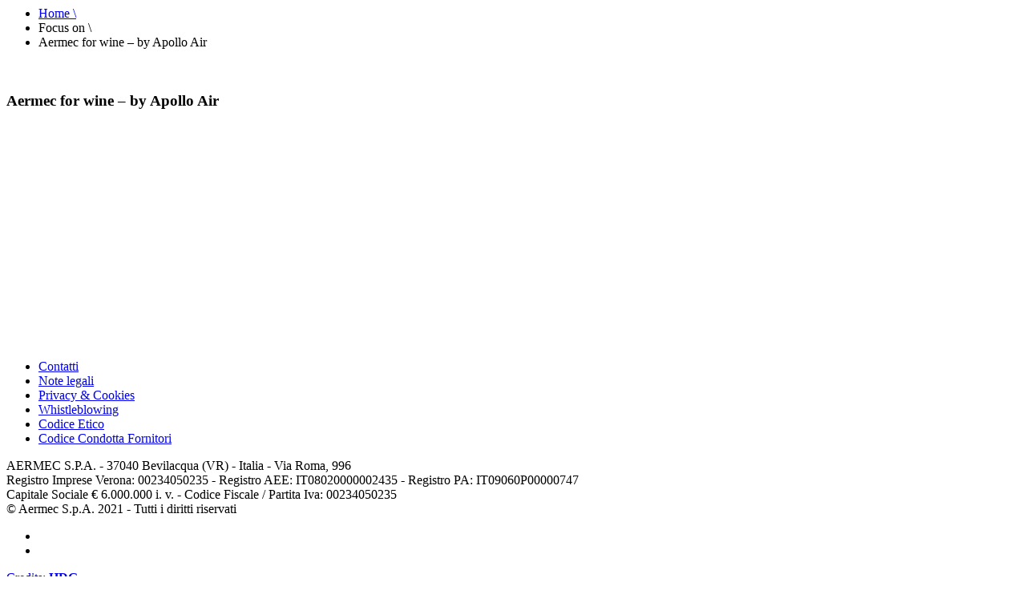

--- FILE ---
content_type: text/html; charset=UTF-8
request_url: https://global.aermec.com/it/downloads/aermec-for-wine-by-apollo-air/
body_size: 7424
content:

<section id="news">

	
	<div class="breadcrumb">
		
		<div class="content">
			
			<ul>
				<li><a href="https://global.aermec.com/it/">Home \ </a></li>
								<li>Focus on \ </li>
								<li>Aermec for wine &#8211; by Apollo Air</li>
			</ul>
			
			<br class="clear">
			
		</div>
		
	</div>


	<article class="mainnews white">
		
				
		<div class="content">
			
			<header>
				<h1>Aermec for wine &#8211; by Apollo Air</h1>
			</header>
			
						
		</div>
		
		<br class="clear desktop">
					
	</article>
		
</section>

		<footer class="main">
			
			<div class="content">
		
				<a href="https://global.aermec.com/it/" class="logo">
											<img src="https://global.aermec.com/site/wp-content/themes/aermec-4/_images/common/Logo_white.png" alt="Logo_color" class="image">
									</a>
				
				<div class="footer-nav"><ul id="menu-menu-footer" class="menu"><li id="menu-item-2178" class="menu-item menu-item-type-post_type menu-item-object-page menu-item-2178"><a href="https://global.aermec.com/it/contatti/">Contatti</a></li>
<li id="menu-item-2179" class="menu-item menu-item-type-post_type menu-item-object-page menu-item-2179"><a href="https://global.aermec.com/it/note-legali/">Note legali</a></li>
<li id="menu-item-2180" class="menu-item menu-item-type-post_type menu-item-object-page menu-item-2180"><a href="https://global.aermec.com/it/privacy-cookies/">Privacy &#038; Cookies</a></li>
<li id="menu-item-28808" class="menu-item menu-item-type-post_type menu-item-object-page menu-item-28808"><a href="https://global.aermec.com/it/whistleblowing/">Whistleblowing</a></li>
<li id="menu-item-29003" class="menu-item menu-item-type-post_type menu-item-object-page menu-item-29003"><a href="https://global.aermec.com/it/codice-etico/">Codice Etico</a></li>
<li id="menu-item-29002" class="menu-item menu-item-type-post_type menu-item-object-page menu-item-29002"><a href="https://global.aermec.com/it/codice-condotta-fornitori/">Codice Condotta Fornitori</a></li>
</ul></div>
	
				<span class="line"></span>
				
				<p>
					AERMEC S.P.A. - 37040 Bevilacqua (VR) - Italia - Via Roma, 996<br />
Registro Imprese Verona: 00234050235 - Registro AEE: IT08020000002435 - Registro PA: IT09060P00000747<br />
Capitale Sociale € 6.000.000 i. v. - Codice Fiscale / Partita Iva: 00234050235<br />
© Aermec S.p.A. 2021 - Tutti i diritti riservati				</p>
				
				<ul id="menu-social-menu" class="menu"><li id="menu-item-366" class="menu-item menu-item-type-custom menu-item-object-custom menu-item-366"><a target="_blank" href="https://www.youtube.com/c/AERMECSpa"><i class="fa fa-youtube-play"></i></a></li>
<li id="menu-item-26706" class="social-to-hide menu-item menu-item-type-custom menu-item-object-custom menu-item-26706"><a href="https://www.linkedin.com/company/aermec/"><i class="fa fa-linkedin"></i></a></li>
</ul>				
				<div class="credits"><a href="https://hangar.it/" target="_blank">Credits: <b style="font-weight:bold">HDG</b></a></div>
				
				<br class="clear">
				
			</div>
				
		</footer>
		
		
		<script type="speculationrules">
{"prefetch":[{"source":"document","where":{"and":[{"href_matches":"\/it\/*"},{"not":{"href_matches":["\/site\/wp-*.php","\/site\/wp-admin\/*","\/site\/wp-content\/uploads\/*","\/site\/wp-content\/*","\/site\/wp-content\/plugins\/*","\/site\/wp-content\/themes\/aermec-4\/*","\/it\/*\\?(.+)"]}},{"not":{"selector_matches":"a[rel~=\"nofollow\"]"}},{"not":{"selector_matches":".no-prefetch, .no-prefetch a"}}]},"eagerness":"conservative"}]}
</script>
<script type="text/javascript" src="https://global.aermec.com/site/wp-content/themes/aermec-4/js/lib/conditionizr.min.js" id="conditionizr-js"></script>
<script type="text/javascript" src="https://global.aermec.com/site/wp-content/themes/aermec-4/js/lib/detects/chrome.js" id="detects-chrome-js"></script>
<script type="text/javascript" src="https://global.aermec.com/site/wp-content/themes/aermec-4/js/lib/detects/firefox.js" id="detects-firefox-js"></script>
<script type="text/javascript" src="https://global.aermec.com/site/wp-content/themes/aermec-4/js/lib/detects/ie9.js" id="detects-ie9-js"></script>
<script type="text/javascript" src="https://global.aermec.com/site/wp-content/themes/aermec-4/js/lib/detects/ie10.js" id="detects-ie10-js"></script>
<script type="text/javascript" src="https://global.aermec.com/site/wp-content/themes/aermec-4/js/lib/detects/ie10touch.js" id="detects-ie10touch-js"></script>
<script type="text/javascript" src="https://global.aermec.com/site/wp-content/themes/aermec-4/js/lib/detects/ie11.js" id="detects-ie11-js"></script>
<script type="text/javascript" src="https://global.aermec.com/site/wp-content/themes/aermec-4/js/lib/detects/ios.js" id="detects-ios-js"></script>
<script type="text/javascript" src="https://global.aermec.com/site/wp-content/themes/aermec-4/js/lib/detects/mac.js" id="detects-mac-js"></script>
<script type="text/javascript" src="https://global.aermec.com/site/wp-content/themes/aermec-4/js/lib/detects/opera.js" id="detects-opera-js"></script>
<script type="text/javascript" src="https://global.aermec.com/site/wp-content/themes/aermec-4/js/lib/detects/retina.js" id="detects-retina-js"></script>
<script type="text/javascript" src="https://global.aermec.com/site/wp-content/themes/aermec-4/js/lib/detects/safari.js" id="detects-safari-js"></script>
<script type="text/javascript" src="https://global.aermec.com/site/wp-content/themes/aermec-4/js/lib/detects/touch.js" id="detects-touch-js"></script>
<script type="text/javascript" src="https://global.aermec.com/site/wp-content/themes/aermec-4/js/lib/detects/windows.js" id="detects-windows-js"></script>
<script type="text/javascript" src="https://global.aermec.com/site/wp-content/themes/aermec-4/js/lib/detects/winPhone7.js" id="detects-winPhone7-js"></script>
<script type="text/javascript" src="https://global.aermec.com/site/wp-content/themes/aermec-4/js/lib/detects/winPhone75.js" id="detects-winPhone75-js"></script>
<script type="text/javascript" src="https://global.aermec.com/site/wp-content/themes/aermec-4/js/lib/detects/winPhone8.js" id="detects-winPhone8-js"></script>
<script type="text/javascript" src="https://global.aermec.com/site/wp-content/themes/aermec-4/js/lib/modernizr-2.7.1.min.js" id="modernizr-js"></script>
<script type="text/javascript" src="https://global.aermec.com/site/wp-includes/js/jquery/jquery.min.js" id="jquery-core-js"></script>
<script type="text/javascript" src="https://global.aermec.com/site/wp-includes/js/jquery/jquery-migrate.min.js" id="jquery-migrate-js"></script>
<script type="text/javascript" src="https://global.aermec.com/site/wp-content/themes/aermec-4/js/lib/jquery.cycle2.min.js" id="cycle2-js"></script>
<script type="text/javascript" src="https://global.aermec.com/site/wp-content/themes/aermec-4/js/lib/jquery.cycle2.carousel.min.js" id="cycle2-carousel-js"></script>
<script type="text/javascript" src="https://global.aermec.com/site/wp-content/themes/aermec-4/js/lib/jquery.cycle2.swipe.min.js" id="cycle2-swipe-js"></script>
<script type="text/javascript" src="https://global.aermec.com/site/wp-content/themes/aermec-4/js/lib/jquery.cycle2.video.min.js" id="cycle2-video-js"></script>
<script type="text/javascript" src="https://global.aermec.com/site/wp-content/themes/aermec-4/js/scripts.js" id="html5blankscripts-js"></script>
		

	</body>
</html>


--- FILE ---
content_type: application/javascript
request_url: https://global.aermec.com/site/wp-content/themes/aermec-4/js/lib/detects/touch.js
body_size: 245
content:
/*!
 * Touch
 * Use `in` to test for the `ontouchstart` property,
 * IE10 ships `msMaxTouchPoints` for the touch hardware
 */
conditionizr.add('touch', function () {
  return 'ontouchstart' in window || !!navigator.msMaxTouchPoints;
});


--- FILE ---
content_type: application/javascript
request_url: https://global.aermec.com/site/wp-content/themes/aermec-4/js/lib/detects/safari.js
body_size: 188
content:
/*!
 * Safari
 * The only browser where the HTMLElement
 * contains `Constructor`
 */
conditionizr.add('safari', function () {
  return /Constructor/.test(window.HTMLElement);
});
